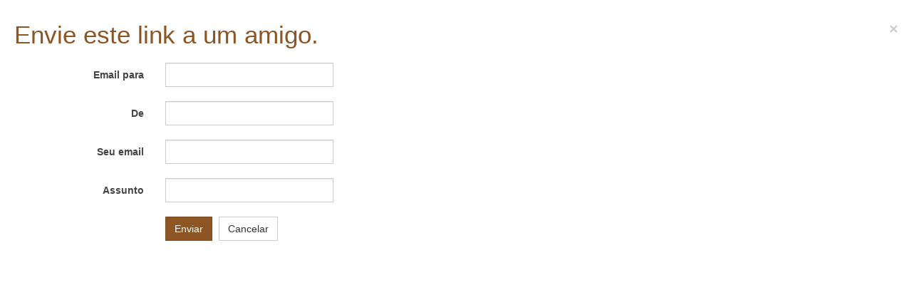

--- FILE ---
content_type: text/html; charset=utf-8
request_url: https://pplsa.propesp.ufpa.br/index.php/br/component/mailto/?tmpl=component&template=purity_iii&link=cd67b41bfacd8869eb080369f9dfe80492f1f888
body_size: 1920
content:

<!DOCTYPE html>
<html lang="pt-br" dir="ltr" class='component window com_mailto view-mailto j31 mm-hover'>

  <head>
    <base href="https://pplsa.propesp.ufpa.br/index.php/br/component/mailto/" />
	<meta http-equiv="content-type" content="text/html; charset=utf-8" />
	<meta name="description" content="PPLSA - Programa de Pós-Graduação em Linguagens e Saberes na Amazônia" />
	<meta name="generator" content="Joomla! - Open Source Content Management" />
	<title>PPLSA - Programa de Pós-Graduação em Linguagens e Saberes na Amazônia</title>
	<link href="/templates/purity_iii/favicon.ico" rel="shortcut icon" type="image/vnd.microsoft.icon" />
	<link href="/templates/purity_iii/local/css/themes/newbrown/bootstrap.css" rel="stylesheet" type="text/css" />
	<link href="/templates/system/css/system.css" rel="stylesheet" type="text/css" />
	<link href="/templates/purity_iii/local/css/themes/newbrown/template.css" rel="stylesheet" type="text/css" />
	<link href="/templates/purity_iii/local/css/themes/newbrown/megamenu.css" rel="stylesheet" type="text/css" />
	<link href="/templates/purity_iii/local/css/themes/newbrown/off-canvas.css" rel="stylesheet" type="text/css" />
	<link href="/templates/purity_iii/fonts/font-awesome/css/font-awesome.min.css" rel="stylesheet" type="text/css" />
	<link href="/templates/purity_iii/css/windows.css" rel="stylesheet" type="text/css" />
	<script type="application/json" class="joomla-script-options new">{"csrf.token":"0b9a2482369e05daa48ff48d0d5520e5","system.paths":{"root":"","base":""},"system.keepalive":{"interval":840000,"uri":"\/index.php\/br\/component\/ajax\/?format=json"}}</script>
	<script src="/media/system/js/core.js?bcf7d97a3d25e31d11828826650fba98" type="text/javascript"></script>
	<!--[if lt IE 9]><script src="/media/system/js/polyfill.event.js?bcf7d97a3d25e31d11828826650fba98" type="text/javascript"></script><![endif]-->
	<script src="/media/system/js/keepalive.js?bcf7d97a3d25e31d11828826650fba98" type="text/javascript"></script>
	<script src="/media/jui/js/jquery.min.js?bcf7d97a3d25e31d11828826650fba98" type="text/javascript"></script>
	<script src="/media/jui/js/jquery-noconflict.js?bcf7d97a3d25e31d11828826650fba98" type="text/javascript"></script>
	<script src="/media/jui/js/jquery-migrate.min.js?bcf7d97a3d25e31d11828826650fba98" type="text/javascript"></script>
	<script src="/plugins/system/t3/base-bs3/bootstrap/js/bootstrap.js" type="text/javascript"></script>
	<script src="/plugins/system/t3/base-bs3/js/jquery.tap.min.js" type="text/javascript"></script>
	<script src="/plugins/system/t3/base-bs3/js/off-canvas.js" type="text/javascript"></script>
	<script src="/plugins/system/t3/base-bs3/js/script.js" type="text/javascript"></script>
	<script src="/plugins/system/t3/base-bs3/js/menu.js" type="text/javascript"></script>
	<script src="/templates/purity_iii/js/script.js" type="text/javascript"></script>

    
<!-- META FOR IOS & HANDHELD -->
	<meta name="viewport" content="width=device-width, initial-scale=1.0, maximum-scale=1.0, user-scalable=no"/>
	<style type="text/stylesheet">
		@-webkit-viewport   { width: device-width; }
		@-moz-viewport      { width: device-width; }
		@-ms-viewport       { width: device-width; }
		@-o-viewport        { width: device-width; }
		@viewport           { width: device-width; }
	</style>
	<script type="text/javascript">
		//<![CDATA[
		if (navigator.userAgent.match(/IEMobile\/10\.0/)) {
			var msViewportStyle = document.createElement("style");
			msViewportStyle.appendChild(
				document.createTextNode("@-ms-viewport{width:auto!important}")
			);
			document.getElementsByTagName("head")[0].appendChild(msViewportStyle);
		}
		//]]>
	</script>
<meta name="HandheldFriendly" content="true"/>
<meta name="apple-mobile-web-app-capable" content="YES"/>
<!-- //META FOR IOS & HANDHELD -->




<!-- Le HTML5 shim and media query for IE8 support -->
<!--[if lt IE 9]>
<script src="//html5shim.googlecode.com/svn/trunk/html5.js"></script>
<script type="text/javascript" src="/plugins/system/t3/base-bs3/js/respond.min.js"></script>
<![endif]-->

<!-- You can add Google Analytics here or use T3 Injection feature -->

<!--[if lt IE 9]>
<link rel="stylesheet" href="/templates/purity_iii/css/ie8.css" type="text/css" />
<![endif]-->  
  </head>

  <body class="contentpane">
    <div id="window-mainbody" class="window-mainbody">
      <div id="system-message-container">
	</div>

      <script type="text/javascript">
	Joomla.submitbutton = function(pressbutton)
	{
		var form = document.getElementById('mailtoForm');

		// do field validation
		if (form.mailto.value == "" || form.from.value == "")
		{
			alert('Forneça um endereço de email válido.');
			return false;
		}
		form.submit();
	}
</script>

<div id="mailto-window">

	<h2>Envie este link a um amigo. <a class="mailto-close close" href="javascript: void window.close()" title="Fechar Janela">&times;</a></h2>

	<form action="https://pplsa.propesp.ufpa.br/index.php" id="mailtoForm" method="post" class="form-horizontal">

		<div class="form-group">
			<label for="mailto_field" class="col-sm-2 control-label">Email para</label>
			<div class="col-sm-10">
				<input type="text" id="mailto_field" name="mailto" class="form-control" size="25" value=""/>
			</div>
		</div>
		<div class="form-group">
			<label for="sender_field" class="col-sm-2 control-label">
			De</label>
			<div class="col-sm-10">
				<input type="text" id="sender_field" name="sender" class="form-control" value="" size="25" />
			</div>
		</div>
		<div class="form-group">
			<label for="from_field" class="col-sm-2 control-label">
			Seu email</label>
			<div class="col-sm-10">
				<input type="text" id="from_field" name="from" class="form-control" value="" size="25" />
			</div>
		</div>
		<div class="form-group">
			<label for="subject_field" class="col-sm-2 control-label">
			Assunto</label>
			<div class="col-sm-10">
			<input type="text" id="subject_field" name="subject" class="form-control" value="" size="25" /></div>
		</div>
		<div class="form-group">
			<div class="col-sm-offset-2 col-sm-10">
				<button class="btn btn-primary" onclick="return Joomla.submitbutton('send');">
					Enviar				</button>
				<button class="btn btn-default" onclick="window.close();return false;">
					Cancelar				</button>
		</div>
			</div>

		<input type="hidden" name="layout" value="default" />
		<input type="hidden" name="option" value="com_mailto" />
		<input type="hidden" name="task" value="send" />
		<input type="hidden" name="tmpl" value="component" />
		<input type="hidden" name="link" value="" />
		<input type="hidden" name="0b9a2482369e05daa48ff48d0d5520e5" value="1" />
	</form>
</div>

    </div>
  </body>

</html>

--- FILE ---
content_type: text/javascript
request_url: https://pplsa.propesp.ufpa.br/templates/purity_iii/js/script.js
body_size: 762
content:
/** 
 *------------------------------------------------------------------------------
 * @package       T3 Framework for Joomla!
 *------------------------------------------------------------------------------
 * @copyright     Copyright (C) 2004-2017 JoomlArt.com. All Rights Reserved.
 * @license       GNU General Public License version 2 or later; see LICENSE.txt
 * @authors       JoomlArt, JoomlaBamboo, (contribute to this project at github 
 *                & Google group to become co-author)
 * @Google group: https://groups.google.com/forum/#!forum/t3fw
 * @Link:         http://t3-framework.org 
 *------------------------------------------------------------------------------
 */

// count up
(function($) {
	
	function CountUp(element, options){
		this.$element  = $(element);
		this.$counter  = this.$element.find('.count-up');
		this.$progress = this.$element.find('.pro-bar');
		this.options   = options;
		this.value     = options.from;
		this.$element
			.on('mouseenter', $.proxy(this.run, this));
	}

	CountUp.prototype = {
		run: function(){
			
			if(this.$element.hasClass('start')){
				return;
			}
			this.$element.addClass('start');
			this.$counter.stop(true).css('display', 'block').fadeTo(250, 1).siblings('.face').css('display', 'none');
			$(this).stop(true).animate({
				value: this.options.to
			}, {
				step: function(now){
					this.$counter.html(Math.round(now) + '%');
				},
				duration: this.options.duration,
				complete: function(){

					setTimeout($.proxy(function(){
						this.$counter.delay(250).parent().children().css({display: '', opacity: ''});
						this.$progress.css('display', '');
					}, this), 250);
					
					//clean
					this.$element.off('mouseenter');
				}
			});

			this.$progress.css({width: '0%', display: 'block'}).animate({
				width: this.options.to + '%'
			}, this.options.duration);
		}
	}

	CountUp.defaults = {
		from: 0,
		to: 100,
		duration: 2000
	}

	$.fn.countup = function (option) {
    return this.each(function () {
      var 
      	$this   = $(this),
      	data    = $this.data('countup'),
      	options = $.extend({}, CountUp.defaults, $this.data(), typeof option == 'object' && option),
      	action  = typeof option == 'string' ? option : false;

      if (!data){
      	$this.data('countup', (data = new CountUp(this, options)))
      }

      if (action && data[action]){
      	data[action]()
      }
    })
  }

})(jQuery);
